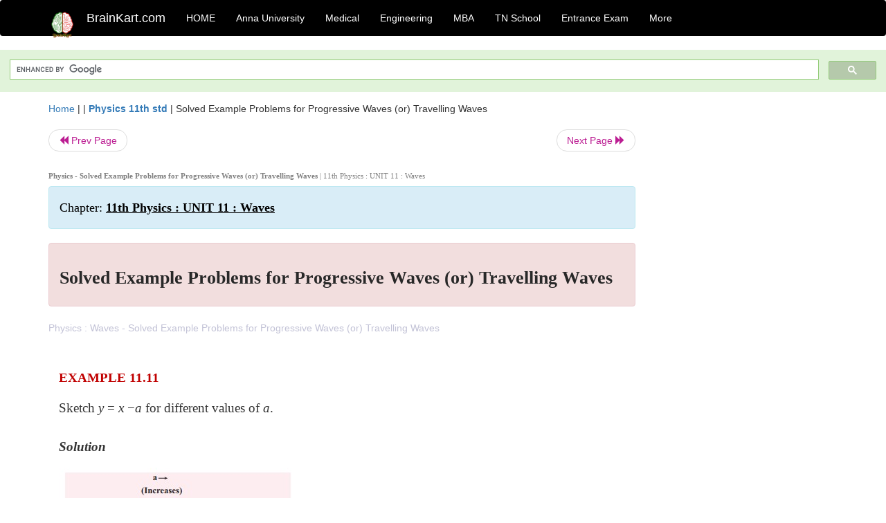

--- FILE ---
content_type: text/html; charset=UTF-8
request_url: https://www.brainkart.com/article/Solved-Example-Problems-for-Progressive-Waves-(or)-Travelling-Waves_36340/
body_size: 7075
content:
<!DOCTYPE html> 
<html xmlns="https://www.w3.org/1999/xhtml" >
<head>
<meta charset="utf-8">
<meta name="viewport" content="width=device-width, initial-scale=1">
<meta http-equiv="Content-Language" content="en"/>
<title>Solved Example Problems for Progressive Waves (or) Travelling Waves - Physics</title>
<meta name="Keywords" content="11th Physics : UNIT 11 : Waves | Solved Example Problems for Progressive Waves (or) Travelling Waves | Physics" />
<meta name="description" content="Physics : Waves - Solved Example Problems for Progressive Waves (or) Travelling Waves" />
<!--<base href="https://www.brainkart.com/article/Solved-Example-Problems-for-Progressive-Waves-(or)-Travelling-Waves_36340/" />-->
<link rel="canonical" href="https://www.brainkart.com/article/Solved-Example-Problems-for-Progressive-Waves-(or)-Travelling-Waves_36340/" />
<meta property="og:title" content="Solved Example Problems for Progressive Waves (or) Travelling Waves - Physics" />
<meta property="og:description" content="Physics : Waves - Solved Example Problems for Progressive Waves (or) Travelling Waves..." />
<meta property="og:site_name" content="BrainKart"/>
<meta property="og:url"  content="https://www.brainkart.com/article/Solved-Example-Problems-for-Progressive-Waves-(or)-Travelling-Waves_36340/" />
<meta property="og:type" content="article" />
<meta property="article:author" content="https://www.facebook.com/BrainKart-678754188988648/" />
<meta property="article:publisher" content="https://www.facebook.com/BrainKart-678754188988648/" />

<!-- Hide this line for IE (needed for Firefox and others) -->
<![if !IE]>
<link rel="icon" href="https://img.brainkart.com/design/logo/logo.png" type="image/x-icon" />
<![endif]>
<!-- This is needed for IE -->
<link rel="shortcut icon" href="https://img.brainkart.com/design/logo/logo.png" type="image/ico" />

<link rel="stylesheet" href="https://maxcdn.bootstrapcdn.com/bootstrap/3.3.7/css/bootstrap.min.css">
<!--<link rel="stylesheet" href="https://maxcdn.bootstrapcdn.com/bootstrap/4.1.3/css/bootstrap.min.css">-->
<script src="https://ajax.googleapis.com/ajax/libs/jquery/3.3.1/jquery.min.js"></script>
<script src="https://cdnjs.cloudflare.com/ajax/libs/popper.js/1.14.3/umd/popper.min.js"></script>
<script src="https://maxcdn.bootstrapcdn.com/bootstrap/3.3.7/js/bootstrap.min.js"></script>
<!--<script src="https://maxcdn.bootstrapcdn.com/bootstrap/4.1.3/js/bootstrap.min.js"></script>-->

<link rel="stylesheet" href="https://www.brainkart.com/css/des2.css">

<!-- Google tag (gtag.js) -->
<script async src="https://www.googletagmanager.com/gtag/js?id=G-J88NMJHLBB"></script>
<script>
  window.dataLayer = window.dataLayer || [];
  function gtag(){dataLayer.push(arguments);}
  gtag('js', new Date());

  gtag('config', 'G-J88NMJHLBB');
</script>
	 <script async src="https://pagead2.googlesyndication.com/pagead/js/adsbygoogle.js?client=ca-pub-9136750227018842"
     crossorigin="anonymous"></script>
	 
</head>
 
<body class="" >
<div class="containerNN" >
<style>

.navbar-toggle .icon-bar+.icon-bar { background-color:red;}
.top-menu-cover { background-color:black; color:white; }
.top-menu-cover li a { background-color:black; color:white; }
.top-menu-cover li a:hover , .top-menu-cover li a:focus , .top-menu-cover li a:active   { background-color:black; color:white; }
.nav .open>a, .nav .open>a:focus, .nav .open>a:hover .top-menu-cover .top-menu-cover .navbar-nav>li>a {  background-color:black; color:white;  }

.top-menu-cover .navbar-nav>li>ul {  background-color:black;}
.top-menu-cover .navbar-nav>li>ul>li>a:hover {  background-color:black; color:black;  }


</style>


<nav class="navbar navbar-bootsnipp animate top-menu-cover" role="navigation">
  <div class="container">
  <a class="navbar-brand" href="/"> <img src="https://img.brainkart.com/design/logo/logo.png" alt="logo" style="width:40px;"> </a>
    <!-- Brand and toggle get grouped for better mobile display -->
    <div class="navbar-header">	
      <button type="button" class="navbar-toggle" data-toggle="collapse" data-target="#bs-theri-navbar-collapse-22">
        <span class="sr-only">Toggle navigation</span>
        <span class="icon-bar"></span>
        <span class="icon-bar"></span>
        <span class="icon-bar"></span>
      </button>
      <div class="animbrand visible-sx2 visible-sm2 ">
        <span class="navbar-brand animate" ><a href="/" style="color:white;" >BrainKart.com</a></span>
      </div>
    </div>

    <!-- Collect the nav links, forms, and other content for toggling -->
    <div class="collapse navbar-collapse" id="bs-theri-navbar-collapse-22">
      <ul class="nav navbar-nav navbar-left">
    
		
	   <li class=""><a href="https://www.brainkart.com/" class="animate">  HOME </a></li>
		 
	   <li>
          <a href="https://www.brainkart.com/menu/anna-university/" class="dropdown-toggle animate " data-toggle="dropdown"> Anna University </a>
          <ul class="dropdown-menu" role="menu">         
         <li class=""><a href="https://www.brainkart.com/menu/anna-university/" class="animate">  Anna University </a></li>
		 <li class=""><a href="https://www.brainkart.com/menu/anna-university-eee/" class="animate">  EEE </a></li>
		 <li class=""><a href="https://www.brainkart.com/menu/anna-university-ece/" class="animate">  ECE </a></li>
		 <li class=""><a href="https://www.brainkart.com/menu/anna-university-civil/" class="animate">  Civil </a></li>
		 <li class=""><a href="https://www.brainkart.com/menu/anna-university-mech/" class="animate">  MECH </a></li>
		 <li class=""><a href="https://www.brainkart.com/menu/anna-university-cse/" class="animate">  CSE </a></li>
		 <li class=""><a href="https://www.brainkart.com/menu/anna-university-it/" class="animate">  IT </a></li>
		 <li class=""><a href="http://aptitude.brainkart.com/aptitude/gate-exam/" class="animate">GATE Exam</a></li>
		 <li class=""><a href="http://aptitude.brainkart.com/aptitude/tnea-anna-university/" class="animate">TANCET Anna Univ</a></li>            
		 <li class=""><a href="https://www.brainkart.com/menu/anna-university/" class="animate">  AnnaUniv </a></li>
		 <li class=""><a href="http://aptitude.brainkart.com/aptitude/under-graduate-entrance-exams/iit-jee-ieee-entrance-exam/" class="animate">JEE IEEE</a></li>
          </ul>
        </li>

	   <li>
          <a href="https://www.brainkart.com/menu/medical/" class="dropdown-toggle animate " data-toggle="dropdown"> Medical </a>
          <ul class="dropdown-menu" role="menu">
		 <li class=""><a href="https://www.brainkart.com/menu/mbbs/" class="animate">  MBBS </a></li>		 
		 <li class=""><a href="https://www.brainkart.com/menu/nursing/" class="animate">  Nursing </a></li>
		 <li class=""><a href="https://www.brainkart.com/menu/pharmacy/" class="animate">  BPharm </a></li>		 
		 <li class=""><a href="https://www.brainkart.com/menu/medical/" class="animate">  Medical </a></li>
		 <li class=""><a href="https://www.brainkart.com/menu/md/" class="animate">  MD </a></li>
		 <li class=""><a href="https://www.brainkart.com/menu/medical/" class="animate">  Medical </a></li>
		 <li class=""><a href="https://www.brainkart.com/menu/medical/" class="animate">  MGR University</a></li>
		 <li class=""><a href="http://aptitude.brainkart.com/aptitude/under-graduate-entrance-exams/neet-entrance-exam/" class="animate">NEET</a></li>
         <li class=""><a href="http://aptitude.brainkart.com/aptitude/under-graduate-entrance-exams/aiims-entrance-exams/" class="animate">AIIMS</a></li> 
          </ul>
        </li>

	   <li>
        <a href="https://www.brainkart.com/menu/engineering/" class="dropdown-toggle animate " data-toggle="dropdown"> Engineering </a>
          <ul class="dropdown-menu" role="menu">
		  
         <li class=""><a href="https://www.brainkart.com/menu/engineering/" class="animate">  Engineering </a></li>
         <li class=""><a href="https://www.brainkart.com/menu/electrical-engineering/" class="animate">  Electrical </a></li>
		 <li class=""><a href="https://www.brainkart.com/menu/electronics-engineering/" class="animate">  Electronics </a></li>
		 <li class=""><a href="https://www.brainkart.com/menu/civil-engineering/" class="animate">  Civil </a></li>
		 <li class=""><a href="https://www.brainkart.com/menu/mechanical-engineering/" class="animate">  Mechanical </a></li>
		 <li class=""><a href="https://www.brainkart.com/menu/computer-science-engineering/" class="animate">  Computer Science </a></li>
		 <li class=""><a href="https://www.brainkart.com/menu/information-technology-engineering/" class="animate">  Information Technology </a></li>
		 <li class=""><a href="http://aptitude.brainkart.com/aptitude/gate-exam/" class="animate">GATE Exam</a></li>
		 <li class=""><a href="http://aptitude.brainkart.com/aptitude/tnea-anna-university/" class="animate">TANCET Anna Univ</a></li>            
		 <li class=""><a href="https://www.brainkart.com/menu/anna-university/" class="animate">  Anna University </a></li>
		 <li class=""><a href="http://aptitude.brainkart.com/aptitude/under-graduate-entrance-exams/iit-jee-ieee-entrance-exam/" class="animate">JEE IEEE</a></li>

          </ul>
        </li>

	   <li>
          <a href="https://www.brainkart.com/menu/mba/" class="dropdown-toggle animate " data-toggle="dropdown"> MBA </a>
          <ul class="dropdown-menu" role="menu">
            <li class=""><a href="https://www.brainkart.com/menu/mba/" class="animate">  MBA </a></li>
            <li class=""><a href="https://www.brainkart.com/menu/mba-anna-university/" class="animate">  AnnaUniv MBA </a></li>
			<li class=""><a href="http://aptitude.brainkart.com/aptitude/cat-entrance-exams/" class="animate">CAT</a></li>
          </ul>
        </li>

	   <li>
          <a href="https://www.brainkart.com/menu/tn-state-board-school/" class="dropdown-toggle animate " data-toggle="dropdown"> TN School </a>
          <ul class="dropdown-menu" role="menu">
            <li class=""><a href="https://www.brainkart.com/menu/tn-state-board-school/" class="animate">TamilNadu School</a></li>
			<li class=""><a href="https://www.brainkart.com/menu/12th-standard/" class="animate">TN 12th Std</a></li>
            <li class=""><a href="https://www.brainkart.com/menu/11th-standard/" class="animate">TN 11th Std</a></li>
            <li class=""><a href="https://www.brainkart.com/menu/10th-standard/" class="animate">TN 10th Std</a></li>
            <li class=""><a href="https://www.brainkart.com/menu/9th-standard/" class="animate">TN 9th Std</a></li>
			<li class=""><a href="http://aptitude.brainkart.com/aptitude/tn-state-board/" class="animate">TN 1 mark Test</a></li>                        
			<li class=""><a href="http://aptitude.brainkart.com/aptitude/under-graduate-entrance-exams/iit-jee-ieee-entrance-exam/" class="animate">JEE IEEE</a></li>
            <li class=""><a href="http://aptitude.brainkart.com/aptitude/under-graduate-entrance-exams/neet-entrance-exam/" class="animate">NEET</a></li>
            <li class=""><a href="http://aptitude.brainkart.com/aptitude/under-graduate-entrance-exams/aiims-entrance-exams/" class="animate">AIIMS</a></li>            
          </ul>
        </li>
		
       
	   <li>
          <a href="http://aptitude.brainkart.com/" class="dropdown-toggle animate " data-toggle="dropdown"> Entrance Exam </a>
          <ul class="dropdown-menu" role="menu">
		    <li class=""><a href="http://aptitude.brainkart.com/" class="animate">All Exams</a></li>
            <li class=""><a href="http://aptitude.brainkart.com/aptitude/upsc-civil-services-entrance-exams/" class="animate">UPSC Civil services</a></li>
            <li class=""><a href="http://aptitude.brainkart.com/aptitude/gate-exam/" class="animate">GATE Exam</a></li>
            <li class=""><a href="http://aptitude.brainkart.com/aptitude/under-graduate-entrance-exams/iit-jee-ieee-entrance-exam/" class="animate">JEE IEEE</a></li>
            <li class=""><a href="http://aptitude.brainkart.com/aptitude/under-graduate-entrance-exams/neet-entrance-exam/" class="animate">NEET</a></li>
            <li class=""><a href="http://aptitude.brainkart.com/aptitude/under-graduate-entrance-exams/aiims-entrance-exams/" class="animate">AIIMS</a></li>            
            <li class=""><a href="http://aptitude.brainkart.com/aptitude/cat-entrance-exams/" class="animate">CAT</a></li>            
            <li class=""><a href="http://aptitude.brainkart.com/aptitude/clat-law-entrance-exams/" class="animate">CLAT</a></li>            
            <li class=""><a href="http://aptitude.brainkart.com/aptitude/banking-entrance-exams/" class="animate">Banking</a></li>            
            <li class=""><a href="http://aptitude.brainkart.com/aptitude/ugc-net-entrance-exams/" class="animate">UGC NET</a></li>            
            <li class=""><a href="http://aptitude.brainkart.com/aptitude/tnea-anna-university/" class="animate">TANCET Anna Univ</a></li>
          </ul>
        </li>


		<li>
          <a href="https://www.brainkart.com/contactus/" class="dropdown-toggle animate " data-toggle="dropdown"> More </a>
          <ul class="dropdown-menu" role="menu">		  
            <!--<li class=""><a href="http://aptitude.brainkart.com/competition/" class="animate"><span style="color:red;"><b> Competition</b></span></a></li>
            <li class=""><a href="https://www.brainkart.com/register/" class="animate">Register</a></li>-->
            <li class=""><a href="https://www.brainkart.com/menu/science-tutorial/" class="animate">Basic Science</a></li>
            <li class=""><a href="https://www.brainkart.com/menu/biotechnology/" class="animate">BioTech</a></li>
            <li class=""><a href="https://www.brainkart.com/menu/botany/" class="animate">Botany</a></li>
            <li class=""><a href="https://www.brainkart.com/menu/aquaculture/" class="animate">Aqua</a></li>
            <li class=""><a href="https://www.brainkart.com/menu/bds/" class="animate">BDS</a></li>
            <li class=""><a href="https://play.google.com/store/apps/details?id=info.therithal.brainkart.brainkart&hl=en" target="_blank" class="animate">Install App</a></li>
            <li class=""><a href="https://www.brainkart.com/about/contact/" class="animate">Contact</a></li>
            <li class=""><a href="https://www.brainkart.com/about/policy/" class="animate">Policy</a></li>
          </ul>
        </li>


		 		 

		<li class="">
		    
		
		</li>
		
		
		
        
      </ul>
	  

    </div>
  </div>
  
</nav>


</div>

<div class="containerNN" style="margin-top:4px">
<script>
  (function() {
    var cx = '017234125612513834580:n7tzxjvwvf0';
    var gcse = document.createElement('script');
    gcse.type = 'text/javascript';
    gcse.async = true;
    gcse.src = 'https://cse.google.com/cse.js?cx=' + cx;
    var s = document.getElementsByTagName('script')[0];
    s.parentNode.insertBefore(gcse, s);
  })();
</script>

		<gcse:search></gcse:search>
		</div>

<div class="container" style="margin-top:4px">
</div>

<!--<div class="container" style="margin-top:4px">-->
<!--</div>-->

<div class="container" style="margin-top:10px">
<section>
<div class="row"><div class="col-sm-9">
<section style="background-colorNN:green;">
<!------Main Body-----Start-------->

<style>
/* If the screen size is 601px wide or more, set the font-size of <div> to 80px */
@media screen and (min-width: 601px) {
  .contentSection {          
  }
}

/* If the screen size is 600px wide or less, set the font-size of <div> to 30px */
@media screen and (max-width: 600px) {
  .contentSection {
    zoom:0.8;	
  }
}
</style>

<section >

<div itemscope itemtype="http://schema.org/Article" ><!--<span itemprop="articleBody">-->
 <div class="row">  <div class="col-lg-12"> <span><a href="https://www.brainkart.com" >Home</a></span>  | | <b><a href="https://www.brainkart.com/subject/Physics-11th-std_325/" class="htmsub" >Physics 11th std</a></b> | <span>Solved Example Problems for Progressive Waves (or) Travelling Waves</span></div></div>
<ul class="pager"><li class="nextPrevLin previous"><a href="https://www.brainkart.com/article/Particle-velocity-and-Progressive-wave-velocity_36339/" type="button" class="btn btn-default" ><span class="glyphicon glyphicon-backward" ></span> Prev Page</a></li><li class="nextPrevLin next"><a href="https://www.brainkart.com/article/Waves-Superposition-Principle_36341/" type="button" class="btn btn-default" >Next Page <span class="glyphicon glyphicon-forward" ></a></li></ul>    
	<div class="wrap-post">
                
                    <div class="post " >
                        
						<h2  style="color:gray;font-size:80%;" class="top-h2" ><strong>Physics - Solved Example Problems for Progressive Waves (or) Travelling Waves </strong>| 11th Physics : UNIT 11 : Waves</h2>						
                        <div class="list-primary" style="display:none;">
                             </span>&nbsp;&nbsp; Posted On : &nbsp;<span class="meta_date">17.09.2018 08:15 pm </span> 
                        </div>
						<div class="alert alert-info" >
						<h2  style="color:black;font-size:130%;" class="top-h2" >Chapter: <strong><u>11th Physics : UNIT 11 : Waves</u></strong></h2>
						</div>
						
						<div class="alert alert-danger" >
                        <h1 class="title"><span itemprop="name"><b>Solved Example Problems for Progressive Waves (or) Travelling Waves</b></span></h1>
						</div>
                                                
                                                
                        <div class="entry clearfix">


                            
							 <div class="row">
							 <div class="col-xs-12 col-sm-12 col-md-12 col-lg-12"  >
							                            </div>

							</div>
							


<style> img { max-width:100%; } </style>


<div class="detailCover"><span itemprop="articleSection" >Physics : Waves - Solved Example Problems for Progressive Waves (or) Travelling Waves</span></div>


<div class="col-md-12"   ><center></center></div><section><center></br></center></section>
   <div class="col-md-12 contentSection" ><span itemprop="articleSection" ><h3 style="font-family: &quot;Helvetica Neue&quot;, Helvetica, Arial, sans-serif; line-height: 36px; color: rgb(51, 51, 51); margin-bottom: 12pt; text-align: justify;"><span style="font-weight: 700;"><span style="font-size: 14pt; line-height: 28px; font-family: &quot;Times New Roman&quot;, serif; color: rgb(192, 0, 0);">EXAMPLE 11.11</span></span></h3><p class="MsoNormal" style="margin-bottom: 12pt; text-align: justify; line-height: 21px;"><span style="font-size: 14pt; line-height: 28px; font-family: &quot;Times New Roman&quot;, serif;">Sketch&nbsp;<i>y</i>&nbsp;=&nbsp;<i>x</i>&nbsp;−<i>a</i>&nbsp;for different values of&nbsp;<i>a</i>.<o:p></o:p></span></p><h3 style="font-family: &quot;Helvetica Neue&quot;, Helvetica, Arial, sans-serif; line-height: 36px; color: rgb(51, 51, 51); margin-bottom: 12pt; text-align: justify;"><span style="font-weight: 700;"><i><span style="font-size: 14pt; line-height: 28px; font-family: &quot;Times New Roman&quot;, serif;">Solution</span></i></span></h3><p class="MsoNormal" style="margin-bottom: 12pt; text-align: justify; line-height: 21px;"><img src="https://img.brainkart.com/imagebk37/RAHMZgi.jpg" width="342" style="text-align: start;"><br></p><p class="MsoNormal" style="margin-bottom: 12pt; text-align: justify; line-height: 21px;"><span style="font-size: 14pt; line-height: 28px; font-family: &quot;Times New Roman&quot;, serif;">This implies, when increasing the value of&nbsp;<i>a</i>, the line shifts towards right side. For&nbsp;<i>a&nbsp;</i>=<i>&nbsp;vt</i>,<i>&nbsp;y&nbsp;</i>=<i>&nbsp;x&nbsp;</i>−<i>&nbsp;vt&nbsp;</i>satisfies the differential<i>&nbsp;</i>equation. Though this function satisfies the differential equation, it is not finite for all values of&nbsp;<i>x</i>&nbsp;and&nbsp;<i>t</i>. Hence, it does not represent a wave.<o:p></o:p></span></p><p class="MsoNormal" style="margin-bottom: 12pt; text-align: justify; line-height: 21px;"><span style="font-size: 14pt; line-height: 28px; font-family: &quot;Times New Roman&quot;, serif;"><o:p>&nbsp;</o:p></span></p><h3 style="font-family: &quot;Helvetica Neue&quot;, Helvetica, Arial, sans-serif; line-height: 36px; color: rgb(51, 51, 51); margin-bottom: 12pt; text-align: justify;"><span style="font-weight: 700;"><span style="font-size: 14pt; line-height: 28px; font-family: &quot;Times New Roman&quot;, serif; color: rgb(192, 0, 0);">EXAMPLE 11.12</span></span></h3><p class="MsoNormal" style="margin-bottom: 12pt; text-align: justify; line-height: 21px;"><span style="font-size: 14pt; line-height: 28px; font-family: &quot;Times New Roman&quot;, serif;">How does the wave&nbsp;<i>y</i>&nbsp;= sin(<i>x</i>&nbsp;−&nbsp;<i>a</i>) for&nbsp;<i>a</i>&nbsp;= 0, a = π/4, a = π/2, a = 3π/2, a = π look like?. Sketch this wave.<o:p></o:p></span></p><h3 style="font-family: &quot;Helvetica Neue&quot;, Helvetica, Arial, sans-serif; line-height: 36px; color: rgb(51, 51, 51); margin-bottom: 12pt; text-align: justify;"><span style="font-weight: 700;"><i><span style="font-size: 14pt; line-height: 28px; font-family: &quot;Times New Roman&quot;, serif;">Solution</span></i></span></h3><p class="MsoNormal" style="margin-bottom: 12pt; text-align: justify; line-height: 21px;"><img src="https://img.brainkart.com/imagebk37/84bNrfB.jpg" width="316" style="text-align: start;"><br></p><p class="MsoNormal" style="margin-bottom: 12pt; text-align: justify; line-height: 21px;"><span style="font-size: 14pt; line-height: 28px; font-family: &quot;Times New Roman&quot;, serif;">From the above picture we observe that&nbsp;<i>y = sin (x−a) for a = 0, a = π/4, a = π/2, a = 3π/2 and a = π, the function y = sin (x−a)&nbsp;</i>shifts towards right. Further, we can take<i>&nbsp;</i>a = vt and v = π/4 ,&nbsp;&nbsp;and sketching for different times&nbsp;<i>t</i>&nbsp;= 0<i>s</i>,&nbsp;<i>t</i>&nbsp;= 1&nbsp;<i>s</i>,&nbsp;<i>t</i>&nbsp;= 2<i>s</i>&nbsp;etc., we once again observe that&nbsp;<i>y</i>&nbsp;= sin(<i>x</i>−<i>vt</i>) moves towards the right. Hence,&nbsp;<i>y</i>&nbsp;= sin(<i>x</i>−<i>vt</i>) is a travelling (or progressive) wave moving towards the right. If&nbsp;<i>y</i>&nbsp;= sin(<i>x</i>+<i>vt</i>) then the travelling (or progressive) wave moves towards the left. Thus, any arbitrary function of type&nbsp;<i>y&nbsp;</i>=<i>&nbsp;f</i>(<i>x</i>−<i>vt</i>) characterising the wave must<i>&nbsp;</i>move towards right and similarly, any arbitrary function of type&nbsp;<i>y</i>&nbsp;=&nbsp;<i>f</i>(<i>x</i>+<i>vt</i>) characterizing the wave must move towards left.<i><o:p></o:p></i></span></p><p class="MsoNormal" style="margin-bottom: 12pt; text-align: justify; line-height: 21px;"><span style="font-size: 14pt; line-height: 28px; font-family: &quot;Times New Roman&quot;, serif;"><br></span></p><h3 style="font-family: &quot;Helvetica Neue&quot;, Helvetica, Arial, sans-serif; line-height: 36px; color: rgb(51, 51, 51); margin-bottom: 12pt; text-align: justify;"><span style="font-weight: 700;"><span style="font-size: 14pt; line-height: 28px; font-family: &quot;Times New Roman&quot;, serif; color: rgb(192, 0, 0);">EXAMPLE 11.13</span></span></h3><p class="MsoNormal" style="margin-bottom: 12pt; text-align: justify; line-height: 21px;"><span style="font-size: 14pt; line-height: 28px; font-family: &quot;Times New Roman&quot;, serif;">Check the dimensional of the wave&nbsp;<i>y</i>&nbsp;= sin(<i>x</i>−<i>vt</i>). If it is dimensionally wrong, write the above equation in the correct form.<o:p></o:p></span></p><h3 style="font-family: &quot;Helvetica Neue&quot;, Helvetica, Arial, sans-serif; line-height: 36px; color: rgb(51, 51, 51); margin-bottom: 12pt; text-align: justify;"><span style="font-weight: 700;"><i><span style="font-size: 14pt; line-height: 28px; font-family: &quot;Times New Roman&quot;, serif;">Solution</span></i></span></h3><p class="MsoNormal" style="margin-bottom: 12pt; text-align: justify; line-height: 21px;"><span style="font-size: 14pt; line-height: 28px; font-family: &quot;Times New Roman&quot;, serif;">Dimensionally it is not correct. we know that&nbsp;<i>y</i>&nbsp;= sin(<i>x</i>−<i>vt</i>) must be a dimensionless quantity but&nbsp;<i>x</i>−<i>vt</i>&nbsp;has dimension. The correct equation is&nbsp;<i>y</i>&nbsp;= sin (<i>k x</i>−<i>ωt</i>), where&nbsp;<i>k&nbsp;</i>and<i>&nbsp;ω&nbsp;</i>have the dimensions of inverse<i>&nbsp;</i>of length and inverse of time respectively. The sine functions and cosine functions are periodic functions with period 2π. Therefore, the correct expression is y = sin ([2π/λ]x, [2π/T]t) where λ and T are wavelength and time period, respectively.<o:p></o:p></span></p><p class="MsoNormal" style="margin-bottom: 12pt; text-align: justify; line-height: 21px;"><span style="font-size: 14pt; line-height: 28px; font-family: &quot;Times New Roman&quot;, serif;">In general,&nbsp;<i>y</i>(<i>x</i>,<i>t</i>)=A sin(<i>k x</i>−<i>ωt</i>).<o:p></o:p></span></p><p class="MsoNormal" style="margin-bottom: 12pt; text-align: justify; line-height: 21px;"><img src="https://img.brainkart.com/imagebk37/FaBk03r.jpg" width="274" style="text-align: start;"><br></p><p class="MsoNormal" style="margin-bottom: 12pt; text-align: justify; line-height: 21px;"><span style="font-weight: 700;"><span style="font-size: 14pt; line-height: 28px; font-family: &quot;Times New Roman&quot;, serif; color: black;"><o:p>&nbsp;</o:p></span></span></p><div><h3 style="font-family: &quot;Helvetica Neue&quot;, Helvetica, Arial, sans-serif; line-height: 36px; color: rgb(51, 51, 51); margin-bottom: 12pt; text-align: justify;"><span style="font-weight: 700;"><span style="font-size: 14pt; line-height: 28px; font-family: &quot;Times New Roman&quot;, serif; color: rgb(192, 0, 0);">EXAMPLE 11.14</span></span></h3><p class="MsoNormal" style="margin-bottom: 12pt; text-align: justify; line-height: 21px;"><span style="font-size: 14pt; line-height: 28px; font-family: &quot;Times New Roman&quot;, serif;">The wavelength of two sine waves are&nbsp;<i>λ</i><span style="position: relative; font-size: 14px; line-height: 0; vertical-align: baseline; bottom: -0.25em;">1</span><i>&nbsp;</i>= 1m and<i>&nbsp;λ</i><span style="position: relative; font-size: 14px; line-height: 0; vertical-align: baseline; bottom: -0.25em;">2</span><i>&nbsp;</i>= 6m. Calculate the<i>&nbsp;</i>corresponding wave numbers.<o:p></o:p></span></p><h3 style="font-family: &quot;Helvetica Neue&quot;, Helvetica, Arial, sans-serif; line-height: 36px; color: rgb(51, 51, 51); margin-bottom: 12pt; text-align: justify;"><span style="font-weight: 700;"><i><span style="font-size: 14pt; line-height: 28px; font-family: &quot;Times New Roman&quot;, serif;">Solution</span></i></span></h3><p class="MsoNormal" style="margin-bottom: 12pt; text-align: justify; line-height: 21px;"><img src="https://img.brainkart.com/imagebk37/NThLmpb.jpg" width="227"><br></p><p class="MsoNormal" style="margin-bottom: 12pt; text-align: justify; line-height: 21px;"><span style="font-weight: 700;"><span style="font-size: 14pt; line-height: 28px; font-family: &quot;Times New Roman&quot;, serif;"><o:p>&nbsp;</o:p></span></span></p></div><div><h3 style="font-family: &quot;Helvetica Neue&quot;, Helvetica, Arial, sans-serif; line-height: 36px; color: rgb(51, 51, 51); margin-bottom: 12pt; text-align: justify;"><span style="font-weight: 700;"><span style="font-size: 14pt; line-height: 28px; font-family: &quot;Times New Roman&quot;, serif; color: rgb(192, 0, 0);">EXAMPLE 11.15</span></span></h3><p class="MsoNormal" style="margin-bottom: 12pt; text-align: justify; line-height: 21px;"><span style="font-size: 14pt; line-height: 28px; font-family: &quot;Times New Roman&quot;, serif;">A mobile phone tower transmits a wave signal of frequency 900MHz. Calculate the length of the waves transmitted from the mobile phone tower.<o:p></o:p></span></p><h3 style="font-family: &quot;Helvetica Neue&quot;, Helvetica, Arial, sans-serif; line-height: 36px; color: rgb(51, 51, 51); margin-bottom: 12pt; text-align: justify;"><span style="font-weight: 700;"><i><span style="font-size: 14pt; line-height: 28px; font-family: &quot;Times New Roman&quot;, serif;">Solution</span></i></span></h3><p class="MsoNormal" style="margin-bottom: 12pt; text-align: justify; line-height: 21px;"><span style="font-size: 14pt; line-height: 28px; font-family: &quot;Times New Roman&quot;, serif;">Frequency,&nbsp;<i>f</i>&nbsp;</span><span style="font-size: 14pt; line-height: 28px; font-family: &quot;Times New Roman&quot;, serif;">=</span><span style="font-size: 14pt; line-height: 28px; font-family: &quot;Times New Roman&quot;, serif;">&nbsp;900&nbsp;<i>MHz</i>&nbsp;</span><span style="font-size: 14pt; line-height: 28px; font-family: &quot;Times New Roman&quot;, serif;">=</span><span style="font-size: 14pt; line-height: 28px; font-family: &quot;Times New Roman&quot;, serif;">&nbsp;900&nbsp;</span><span style="font-size: 14pt; line-height: 28px; font-family: &quot;Times New Roman&quot;, serif;">×</span><span style="font-size: 14pt; line-height: 28px; font-family: &quot;Times New Roman&quot;, serif;">10<span style="position: relative; font-size: 14px; line-height: 0; vertical-align: baseline; top: -0.5em;">6</span>&nbsp;<i>Hz<o:p></o:p></i></span></p><p class="MsoNormal" style="margin-bottom: 12pt; text-align: justify; line-height: 21px;"><span style="font-size: 14pt; line-height: 28px; font-family: &quot;Times New Roman&quot;, serif;">The speed of wave is&nbsp;<i>c</i>&nbsp;= 3 × 10<span style="position: relative; font-size: 14px; line-height: 0; vertical-align: baseline; top: -0.5em;">8</span>m s<span style="position: relative; font-size: 14px; line-height: 0; vertical-align: baseline; top: -0.5em;">−1</span><o:p></o:p></span></p><p class="MsoNormal" style="margin-bottom: 12pt; text-align: justify; line-height: 21px;"><span style="font-size: 14pt; line-height: 28px; font-family: &quot;Times New Roman&quot;, serif;"></span></p><p class="MsoNormal" style="margin-bottom: 12pt; text-align: justify; line-height: 21px;"><img src="https://img.brainkart.com/imagebk37/mNbNIWD.jpg" width="254"><br></p></div><div><br></div><div><span style="font-weight: 700;"><span style="font-size: 14pt; line-height: 28px; font-family: &quot;Times New Roman&quot;, serif;"><o:p><br></o:p></span></span></div> </span></div><ul class="pager"><li class="nextPrevLin previous"><a href="https://www.brainkart.com/article/Particle-velocity-and-Progressive-wave-velocity_36339/" type="button" class="btn btn-default" ><span class="glyphicon glyphicon-backward" ></span> Prev Page</a></li><li class="nextPrevLin next"><a href="https://www.brainkart.com/article/Waves-Superposition-Principle_36341/" type="button" class="btn btn-default" >Next Page <span class="glyphicon glyphicon-forward" ></a></li></ul>
<div class="col-md-12"   >
</div> <div class="col-md-12" >Tags : Physics , 11th Physics : UNIT 11 : Waves </div> <div class="col-md-12" >Study Material, Lecturing Notes, Assignment, Reference, Wiki description explanation, brief detail</div> <div class="col-md-12" >11th Physics : UNIT 11 : Waves : Solved Example Problems for Progressive Waves (or) Travelling Waves | Physics</div>	
						
<div class="col-md-12" >
</br>
<center>
<a href="http://www.brainkart.in/article/Solved-Example-Problems-for-Progressive-Waves-(or)-Travelling-Waves_36340/" ><button type="button" class="btn btn-info"> To read this in Tamil </button></a>
</center>
</br>
</div>
						
<div class="pvc_clear"></div>

	


	
	
</div>	
</div>	
</div>	




<ul class="pager"><li class="nextPrevLin previous"><a href="https://www.brainkart.com/article/Particle-velocity-and-Progressive-wave-velocity_36339/" type="button" class="btn btn-default" ><span class="glyphicon glyphicon-backward" ></span> Prev Page</a></li><li class="nextPrevLin next"><a href="https://www.brainkart.com/article/Waves-Superposition-Principle_36341/" type="button" class="btn btn-default" >Next Page <span class="glyphicon glyphicon-forward" ></a></li></ul>



 <div>
 </div>

<!--</span>--></div> 

</section><div class="col-xs-12 col-sm-12 col-md-12 col-lg-12" >
 <p style="text-align:center;" ><b>Related Topics </b></p>
 <div class="row"><div class="alert alert-success" ><a href="https://www.brainkart.com/subject/Physics-11th-std_325/" ><b>Physics 11th std</b> - TN 11th Physics (English Medium) | Questions with Answers, Solution</a></div><div class="alert alert-info" ><a href="https://www.brainkart.com/menu/tn-state-board-school/" ><b>TN State Board School</b> - All Subjects</a></div> <div class="alert alert-info" ><a href="https://www.brainkart.com/menu/11th-standard/" ><b> 11th Standard</b> - All Subjects</a></div> <div class="alert alert-info" ><a href="https://www.brainkart.com/menu/science-tutorial/" ><b> Science Tutorial</b> - All Subjects</a></div> <div class="alert alert-warning" ><u><b>11th Physics : UNIT 11 : Waves</b></u></div><div class="alert alert-warning" ><a href="https://www.brainkart.com/article/Waves---Physics_36315/" ><b>Waves - Physics</b></a></div><div class="alert alert-warning" ><a href="https://www.brainkart.com/article/Ripples-and-wave-formation-on-the-water_36316/" ><b>Ripples and wave formation on the water</b></a></div><div class="alert alert-warning" ><a href="https://www.brainkart.com/article/Formation-of-waves-on-stretched-string_36317/" ><b>Formation of waves on stretched string</b></a></div><div class="alert alert-warning" ><a href="https://www.brainkart.com/article/Formation-of-waves-in-a-tuning-fork_36318/" ><b>Formation of waves in a tuning fork</b></a></div><div class="alert alert-warning" ><a href="https://www.brainkart.com/article/Characteristics-of-wave-motion_36319/" ><b>Characteristics of wave motion</b></a></div><div class="alert alert-warning" ><a href="https://www.brainkart.com/article/Mechanical-wave-motion-and-its-types_36320/" ><b>Mechanical wave motion and its types</b></a></div><div class="alert alert-warning" ><a href="https://www.brainkart.com/article/Terms-and-Definitions-Used-in-Wave-Motion_36321/" ><b>Terms and Definitions Used in Wave Motion</b></a></div><div class="alert alert-warning" ><a href="https://www.brainkart.com/article/Solved-Example-Problems-for-Wave-Motion_36322/" ><b>Solved Example Problems for Wave Motion</b> - Physics</a></div><div class="alert alert-warning" ><a href="https://www.brainkart.com/article/Velocity-of-Waves-in-Different-Media_36323/" ><b>Velocity of Waves in Different Media</b></a></div><div class="alert alert-warning" ><a href="https://www.brainkart.com/article/Velocity-of-transverse-waves-in-a-stretched-string_36324/" ><b>Velocity of transverse waves in a stretched string</b></a></div><div class="alert alert-warning" ><a href="https://www.brainkart.com/article/Velocity-of-longitudinal-waves-in-an-elastic-medium_36325/" ><b>Velocity of longitudinal waves in an elastic medium</b></a></div><div class="alert alert-warning" ><a href="https://www.brainkart.com/article/Solved-Example-Problems-for-Velocity-of-Waves-in-Different-Media_36326/" ><b>Solved Example Problems for Velocity of Waves in Different Media</b> - Physics</a></div><div class="alert alert-warning" ><a href="https://www.brainkart.com/article/Propagation-of-Sound-Waves_36327/" ><b>Propagation of Sound Waves</b></a></div><div class="alert alert-warning" ><a href="https://www.brainkart.com/article/Newton-s-formula-for-speed-of-sound-waves-in-air_36328/" ><b>Newton�s formula for speed of sound waves in air</b></a></div><div class="alert alert-warning" ><a href="https://www.brainkart.com/article/Laplace-s-correction---Propagation-of-Sound-Waves_36329/" ><b>Laplace�s correction - Propagation of Sound Waves</b></a></div><div class="alert alert-warning" ><a href="https://www.brainkart.com/article/Factors-affecting-speed-of-sound-in-gases_36330/" ><b>Factors affecting speed of sound in gases</b></a></div><div class="alert alert-warning" ><a href="https://www.brainkart.com/article/Solved-Example-Problems-for-Propagation-of-Sound-Waves_36331/" ><b>Solved Example Problems for Propagation of Sound Waves</b> - Physics</a></div><div class="alert alert-warning" ><a href="https://www.brainkart.com/article/Reflection-of-Sound-Waves_36332/" ><b>Reflection of Sound Waves</b></a></div><div class="alert alert-warning" ><a href="https://www.brainkart.com/article/Applications-of-reflection-of-sound-waves_36333/" ><b>Applications of reflection of sound waves</b></a></div><div class="alert alert-warning" ><a href="https://www.brainkart.com/article/Solved-Example-Problems-for-Reflection-of-Sound-Waves_36334/" ><b>Solved Example Problems for Reflection of Sound Waves</b> - Physics</a></div><div class="alert alert-warning" ><a href="https://www.brainkart.com/article/Progressive-Waves-(or)-Travelling-Waves_36335/" ><b>Progressive Waves (or) Travelling Waves</b></a></div><div class="alert alert-warning" ><a href="https://www.brainkart.com/article/Characteristics-of-progressive-waves-(or)-Travelling-Waves_36336/" ><b>Characteristics of progressive waves (or) Travelling Waves</b></a></div><div class="alert alert-warning" ><a href="https://www.brainkart.com/article/Equation-of-a-plane-progressive-wave-(or)-Travelling-Wave_36337/" ><b>Equation of a plane progressive wave (or) Travelling Wave</b></a></div><div class="alert alert-warning" ><a href="https://www.brainkart.com/article/Graphical-representation-of-the-Progressive-Wave-(or)-Travelling-Wave_36338/" ><b>Graphical representation of the Progressive Wave (or) Travelling Wave</b></a></div><div class="alert alert-warning" ><a href="https://www.brainkart.com/article/Particle-velocity-and-Progressive-wave-velocity_36339/" ><b>Particle velocity and Progressive wave velocity</b></a></div><div class="alert alert-warning" ><a href="https://www.brainkart.com/article/Solved-Example-Problems-for-Progressive-Waves-(or)-Travelling-Waves_36340/" ><b>Solved Example Problems for Progressive Waves (or) Travelling Waves</b> - Physics</a></div><div class="alert alert-warning" ><a href="https://www.brainkart.com/article/Waves-Superposition-Principle_36341/" ><b>Waves Superposition Principle</b></a></div><div class="alert alert-warning" ><a href="https://www.brainkart.com/article/Interference-of-waves_36342/" ><b>Interference of waves</b></a></div><div class="alert alert-warning" ><a href="https://www.brainkart.com/article/Formation-of-beats---Waves_36343/" ><b>Formation of beats - Waves</b></a></div><div class="alert alert-warning" ><a href="https://www.brainkart.com/article/Solved-Example-Problems-for-Waves-Superposition-Principle_36344/" ><b>Solved Example Problems for Waves Superposition Principle</b> - Physics</a></div><div class="alert alert-warning" ><a href="https://www.brainkart.com/article/Standing-Waves-or-stationary-waves_36345/" ><b>Standing Waves or stationary waves</b></a></div><div class="alert alert-warning" ><a href="https://www.brainkart.com/article/Explanation-of-stationary-waves_36346/" ><b>Explanation of stationary waves</b></a></div><div class="alert alert-warning" ><a href="https://www.brainkart.com/article/Characteristics-of-stationary-waves_36347/" ><b>Characteristics of stationary waves</b></a></div><div class="alert alert-warning" ><a href="https://www.brainkart.com/article/Stationary-waves-in-sonometer--Construction,-Working-and-Example-Problem_36348/" ><b>Stationary waves in sonometer: Construction, Working and Example Problem</b></a></div><div class="alert alert-warning" ><a href="https://www.brainkart.com/article/Fundamental-frequency-and-overtones_36349/" ><b>Fundamental frequency and overtones</b> - Physics</a></div><div class="alert alert-warning" ><a href="https://www.brainkart.com/article/Laws-of-transverse-vibrations-in-stretched-strings_36350/" ><b>Laws of transverse vibrations in stretched strings</b> - Physics</a></div><div class="alert alert-warning" ><a href="https://www.brainkart.com/article/Solved-Example-Problems-for-Stationary-waves_36351/" ><b>Solved Example Problems for Stationary waves</b> - Physics</a></div><div class="alert alert-warning" ><a href="https://www.brainkart.com/article/Intensity-and-Loudness-of-sound_36352/" ><b>Intensity and Loudness of sound</b> - Solved Example Problems | Physics</a></div><div class="alert alert-warning" ><a href="https://www.brainkart.com/article/Solved-Example-Problems-for-Intensity-and-Loudness-of-sound_36353/" ><b>Solved Example Problems for Intensity and Loudness of sound</b> - Physics</a></div><div class="alert alert-warning" ><a href="https://www.brainkart.com/article/Vibrations-of-Air-Column_36354/" ><b>Vibrations of Air Column</b> - Waves | Physics</a></div><div class="alert alert-warning" ><a href="https://www.brainkart.com/article/Resonance-air-column-apparatus_36355/" ><b>Resonance air column apparatus</b> - Physics</a></div><div class="alert alert-warning" ><a href="https://www.brainkart.com/article/Solved-Example-Problems-for-Vibrations-of-Air-Column_36356/" ><b>Solved Example Problems for Vibrations of Air Column</b> - Waves | Physics</a></div><div class="alert alert-warning" ><a href="https://www.brainkart.com/article/Doppler-Effect_36357/" ><b>Doppler Effect</b></a></div><div class="alert alert-warning" ><a href="https://www.brainkart.com/article/Applications-of-Doppler-effect_36358/" ><b>Applications of Doppler effect</b></a></div><div class="alert alert-warning" ><a href="https://www.brainkart.com/article/Solved-Example-Problems-for-Doppler-Effect_36359/" ><b>Solved Example Problems for Doppler Effect</b> - Waves | Physics</a></div><div class="alert alert-warning" ><a href="https://www.brainkart.com/article/Summary---Physics--Waves_36360/" ><b>Summary - Physics: Waves</b></a></div><div class="alert alert-warning" ><a href="https://www.brainkart.com/article/Solved-Example-Problems-for-Physics--Waves_36361/" ><b>Solved Example Problems for Physics: Waves</b></a></div><div class="alert alert-warning" ><a href="https://www.brainkart.com/article/Multiple-Choice-Questions---Physics--Waves_36362/" ><b>Multiple Choice Questions - Physics: Waves</b></a></div><div class="alert alert-warning" ><a href="https://www.brainkart.com/article/Waves--Important-Questions_40135/" ><b>Waves: Important Questions</b> - Physics</a></div><div class="alert alert-warning" ><a href="https://www.brainkart.com/article/Choose-the-correct-answers_42591/" ><b>Choose the correct answers</b> - Waves | Physics</a></div><div class="alert alert-warning" ><a href="https://www.brainkart.com/article/Short-Questions-and-Answer_42592/" ><b>Short Questions and Answer</b> - Waves | Physics</a></div><div class="alert alert-warning" ><a href="https://www.brainkart.com/article/Long-Questions-and-Answer_42593/" ><b>Long Questions and Answer</b> - Waves | Physics</a></div><div class="alert alert-warning" ><a href="https://www.brainkart.com/article/Book-Back-Numerical-Problems_42594/" ><b>Book Back Numerical Problems</b> - Waves | Physics</a></div><div class="alert alert-warning" ><a href="https://www.brainkart.com/article/Solved-Example-Problems_42595/" ><b>Solved Example Problems</b> - Waves | Physics</a></div><div class="alert alert-warning" ><a href="https://www.brainkart.com/article/Conceptual-Questions-Answers_42596/" ><b>Conceptual Questions Answers</b> - Waves | Physics</a></div></div></div>
<!------Main Body-----End-------->
</section>
</div><div class="col-sm-3" style="background-colorNN:gray;" >
<center>
<script async src="https://pagead2.googlesyndication.com/pagead/js/adsbygoogle.js?client=ca-pub-9136750227018842"
     crossorigin="anonymous"></script>
<!-- Then-Response-1 -->
<ins class="adsbygoogle"
     style="display:block"
     data-ad-client="ca-pub-9136750227018842"
     data-ad-slot="1777483739"
     data-ad-format="auto"
     data-full-width-responsive="true"></ins>
<script>
     (adsbygoogle = window.adsbygoogle || []).push({});
</script>

</center>
</div>
</div>
</section>
</div><div>
<section>
<gcse:search></gcse:search>
		</section></br></br>
</div>

<div class="jumbotron text-center" style="margin:0;padding:3px;font-size:12px;">
  <p style="font-size:12px;" >
  <a href="/about/policy/" >Privacy Policy</a>, 
  <a href="/about/terms/" >Terms and Conditions</a>, 
  <a href="/about/DMCA/" >DMCA Policy and Compliant</a> 
  </p>
  <p style="font-size:12px;" >Copyright © 2018-2026 BrainKart.com; All Rights Reserved. Developed by Therithal info, Chennai. </p>
</div>

</body>
<script>'undefined'=== typeof _trfq || (window._trfq = []);'undefined'=== typeof _trfd && (window._trfd=[]),_trfd.push({'tccl.baseHost':'secureserver.net'},{'ap':'cpbh-mt'},{'server':'sg2plmcpnl510338'},{'dcenter':'sg2'},{'cp_id':'10715722'},{'cp_cl':'8'}) // Monitoring performance to make your website faster. If you want to opt-out, please contact web hosting support.</script><script src='https://img1.wsimg.com/traffic-assets/js/tccl.min.js'></script></html>

--- FILE ---
content_type: text/html; charset=utf-8
request_url: https://www.google.com/recaptcha/api2/aframe
body_size: 112
content:
<!DOCTYPE HTML><html><head><meta http-equiv="content-type" content="text/html; charset=UTF-8"></head><body><script nonce="uW3nqtyW---RnC18d3tlsQ">/** Anti-fraud and anti-abuse applications only. See google.com/recaptcha */ try{var clients={'sodar':'https://pagead2.googlesyndication.com/pagead/sodar?'};window.addEventListener("message",function(a){try{if(a.source===window.parent){var b=JSON.parse(a.data);var c=clients[b['id']];if(c){var d=document.createElement('img');d.src=c+b['params']+'&rc='+(localStorage.getItem("rc::a")?sessionStorage.getItem("rc::b"):"");window.document.body.appendChild(d);sessionStorage.setItem("rc::e",parseInt(sessionStorage.getItem("rc::e")||0)+1);localStorage.setItem("rc::h",'1768643522880');}}}catch(b){}});window.parent.postMessage("_grecaptcha_ready", "*");}catch(b){}</script></body></html>